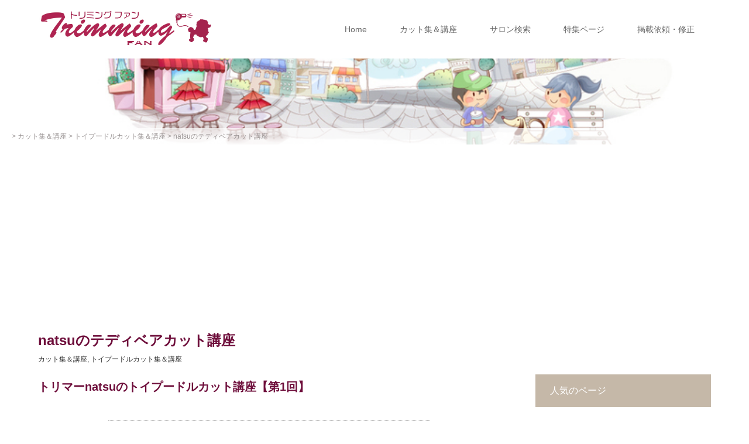

--- FILE ---
content_type: text/html; charset=UTF-8
request_url: https://trimmingfan.com/x_cut/pod/trimmer_pod_20041801/
body_size: 11314
content:
<!DOCTYPE html>
<html class="pc" lang="ja">
<head>
<!-- Global site tag (gtag.js) - Google Analytics -->
<script async src="https://www.googletagmanager.com/gtag/js?id=UA-137242693-1"></script>
<script>
  window.dataLayer = window.dataLayer || [];
  function gtag(){dataLayer.push(arguments);}
  gtag('js', new Date());

  gtag('config', 'UA-137242693-1');
</script>
<!-- Google Tag Manager -->
<script>(function(w,d,s,l,i){w[l]=w[l]||[];w[l].push({'gtm.start':
new Date().getTime(),event:'gtm.js'});var f=d.getElementsByTagName(s)[0],
j=d.createElement(s),dl=l!='dataLayer'?'&l='+l:'';j.async=true;j.src=
'https://www.googletagmanager.com/gtm.js?id='+i+dl;f.parentNode.insertBefore(j,f);
})(window,document,'script','dataLayer','GTM-KT5555WJ');</script>
<!-- End Google Tag Manager -->
<meta charset="UTF-8">
<meta name="description" content="現役バリバリの女子トリマーnatsuが、写真を使用して丁寧にテディベアカットのやり方をレクチャーします。いつもサロンでトリミングをしていた方も一度はチャレンジしてみてはいかがでしょうか。">
<meta name="viewport" content="width=device-width">
<title>natsuのテディベアカット講座 | トリミングファン</title>
<!--[if lt IE 9]>
<script src="https://trimmingfan.com/wp-content/themes/story_tcd041/js/html5.js"></script>
<![endif]-->
<link rel="shortcut icon" href="https://trimmingfan.com/wp-content/uploads/tcd-w/favicon.ico">

<!-- All In One SEO Pack 3.6.2[992,1015] -->
<script type="application/ld+json" class="aioseop-schema">{"@context":"https://schema.org","@graph":[{"@type":"Organization","@id":"https://trimmingfan.com/#organization","url":"https://trimmingfan.com/","name":"トリミングファン","sameAs":[]},{"@type":"WebSite","@id":"https://trimmingfan.com/#website","url":"https://trimmingfan.com/","name":"トリミングファン","publisher":{"@id":"https://trimmingfan.com/#organization"}},{"@type":"WebPage","@id":"https://trimmingfan.com/x_cut/pod/trimmer_pod_20041801/#webpage","url":"https://trimmingfan.com/x_cut/pod/trimmer_pod_20041801/","inLanguage":"ja","name":"natsuのテディベアカット講座","isPartOf":{"@id":"https://trimmingfan.com/#website"},"breadcrumb":{"@id":"https://trimmingfan.com/x_cut/pod/trimmer_pod_20041801/#breadcrumblist"},"image":{"@type":"ImageObject","@id":"https://trimmingfan.com/x_cut/pod/trimmer_pod_20041801/#primaryimage","url":"https://trimmingfan.com/wp-content/uploads/2020/04/trimmer_pod_20041801_12.jpg","width":400,"height":400},"primaryImageOfPage":{"@id":"https://trimmingfan.com/x_cut/pod/trimmer_pod_20041801/#primaryimage"},"datePublished":"2020-04-18T06:15:30+00:00","dateModified":"2021-01-16T06:27:34+00:00"},{"@type":"Article","@id":"https://trimmingfan.com/x_cut/pod/trimmer_pod_20041801/#article","isPartOf":{"@id":"https://trimmingfan.com/x_cut/pod/trimmer_pod_20041801/#webpage"},"author":{"@id":"https://trimmingfan.com/author/info/#author"},"headline":"natsuのテディベアカット講座","datePublished":"2020-04-18T06:15:30+00:00","dateModified":"2021-01-16T06:27:34+00:00","commentCount":0,"mainEntityOfPage":{"@id":"https://trimmingfan.com/x_cut/pod/trimmer_pod_20041801/#webpage"},"publisher":{"@id":"https://trimmingfan.com/#organization"},"articleSection":"カット集＆講座, トイプードルカット集＆講座, natsuのカット講座, トイプードルのカット講座, トリマーのカット講座","image":{"@type":"ImageObject","@id":"https://trimmingfan.com/x_cut/pod/trimmer_pod_20041801/#primaryimage","url":"https://trimmingfan.com/wp-content/uploads/2020/04/trimmer_pod_20041801_12.jpg","width":400,"height":400}},{"@type":"Person","@id":"https://trimmingfan.com/author/info/#author","name":"info","sameAs":[],"image":{"@type":"ImageObject","@id":"https://trimmingfan.com/#personlogo","url":"https://secure.gravatar.com/avatar/a0867fe0081b7de7d11e35b11d194ec4?s=96&d=mm&r=g","width":96,"height":96,"caption":"info"}},{"@type":"BreadcrumbList","@id":"https://trimmingfan.com/x_cut/pod/trimmer_pod_20041801/#breadcrumblist","itemListElement":[{"@type":"ListItem","position":1,"item":{"@type":"WebPage","@id":"https://trimmingfan.com/","url":"https://trimmingfan.com/","name":"トリミングファン"}},{"@type":"ListItem","position":2,"item":{"@type":"WebPage","@id":"https://trimmingfan.com/x_cut/pod/trimmer_pod_20041801/","url":"https://trimmingfan.com/x_cut/pod/trimmer_pod_20041801/","name":"natsuのテディベアカット講座"}}]}]}</script>
<link rel="canonical" href="https://trimmingfan.com/x_cut/pod/trimmer_pod_20041801/" />
<!-- All In One SEO Pack -->
<link rel='dns-prefetch' href='//s0.wp.com' />
<link rel='dns-prefetch' href='//cdnjs.cloudflare.com' />
<link rel='dns-prefetch' href='//s.w.org' />
		<script type="text/javascript">
			window._wpemojiSettings = {"baseUrl":"https:\/\/s.w.org\/images\/core\/emoji\/11\/72x72\/","ext":".png","svgUrl":"https:\/\/s.w.org\/images\/core\/emoji\/11\/svg\/","svgExt":".svg","source":{"concatemoji":"https:\/\/trimmingfan.com\/wp-includes\/js\/wp-emoji-release.min.js?ver=5.0.22"}};
			!function(e,a,t){var n,r,o,i=a.createElement("canvas"),p=i.getContext&&i.getContext("2d");function s(e,t){var a=String.fromCharCode;p.clearRect(0,0,i.width,i.height),p.fillText(a.apply(this,e),0,0);e=i.toDataURL();return p.clearRect(0,0,i.width,i.height),p.fillText(a.apply(this,t),0,0),e===i.toDataURL()}function c(e){var t=a.createElement("script");t.src=e,t.defer=t.type="text/javascript",a.getElementsByTagName("head")[0].appendChild(t)}for(o=Array("flag","emoji"),t.supports={everything:!0,everythingExceptFlag:!0},r=0;r<o.length;r++)t.supports[o[r]]=function(e){if(!p||!p.fillText)return!1;switch(p.textBaseline="top",p.font="600 32px Arial",e){case"flag":return s([55356,56826,55356,56819],[55356,56826,8203,55356,56819])?!1:!s([55356,57332,56128,56423,56128,56418,56128,56421,56128,56430,56128,56423,56128,56447],[55356,57332,8203,56128,56423,8203,56128,56418,8203,56128,56421,8203,56128,56430,8203,56128,56423,8203,56128,56447]);case"emoji":return!s([55358,56760,9792,65039],[55358,56760,8203,9792,65039])}return!1}(o[r]),t.supports.everything=t.supports.everything&&t.supports[o[r]],"flag"!==o[r]&&(t.supports.everythingExceptFlag=t.supports.everythingExceptFlag&&t.supports[o[r]]);t.supports.everythingExceptFlag=t.supports.everythingExceptFlag&&!t.supports.flag,t.DOMReady=!1,t.readyCallback=function(){t.DOMReady=!0},t.supports.everything||(n=function(){t.readyCallback()},a.addEventListener?(a.addEventListener("DOMContentLoaded",n,!1),e.addEventListener("load",n,!1)):(e.attachEvent("onload",n),a.attachEvent("onreadystatechange",function(){"complete"===a.readyState&&t.readyCallback()})),(n=t.source||{}).concatemoji?c(n.concatemoji):n.wpemoji&&n.twemoji&&(c(n.twemoji),c(n.wpemoji)))}(window,document,window._wpemojiSettings);
		</script>
		<style type="text/css">
img.wp-smiley,
img.emoji {
	display: inline !important;
	border: none !important;
	box-shadow: none !important;
	height: 1em !important;
	width: 1em !important;
	margin: 0 .07em !important;
	vertical-align: -0.1em !important;
	background: none !important;
	padding: 0 !important;
}
</style>
<link rel='stylesheet' id='wp-block-library-css'  href='https://trimmingfan.com/wp-includes/css/dist/block-library/style.min.css?ver=5.0.22' type='text/css' media='all' />
<link rel='stylesheet' id='contact-form-7-css'  href='https://trimmingfan.com/wp-content/plugins/contact-form-7/includes/css/styles.css?ver=5.1.7' type='text/css' media='all' />
<link rel='stylesheet' id='contact-form-7-confirm-css'  href='https://trimmingfan.com/wp-content/plugins/contact-form-7-add-confirm/includes/css/styles.css?ver=5.1' type='text/css' media='all' />
<link rel='stylesheet' id='foobox-free-min-css'  href='https://trimmingfan.com/wp-content/plugins/foobox-image-lightbox/free/css/foobox.free.min.css?ver=2.7.8' type='text/css' media='all' />
<link rel='stylesheet' id='story-slick-css'  href='https://trimmingfan.com/wp-content/themes/story_tcd041/css/slick.css?ver=5.0.22' type='text/css' media='all' />
<link rel='stylesheet' id='story-slick-theme-css'  href='https://trimmingfan.com/wp-content/themes/story_tcd041/css/slick-theme.css?ver=5.0.22' type='text/css' media='all' />
<link rel='stylesheet' id='story-style-css'  href='https://trimmingfan.com/wp-content/themes/story_tcd041/style.css?ver=1.5.2' type='text/css' media='all' />
<link rel='stylesheet' id='story-responsive-css'  href='https://trimmingfan.com/wp-content/themes/story_tcd041/responsive.css?ver=1.5.2' type='text/css' media='all' />
<link rel='stylesheet' id='story-footer-bar-css'  href='https://trimmingfan.com/wp-content/themes/story_tcd041/css/footer-bar.css?ver=1.5.2' type='text/css' media='all' />
<!-- Inline jetpack_facebook_likebox -->
<style id='jetpack_facebook_likebox-inline-css' type='text/css'>
.widget_facebook_likebox {
	overflow: hidden;
}

</style>
<link rel='stylesheet' id='all-in-one-video-gallery-backward-compatibility-css'  href='https://trimmingfan.com/wp-content/plugins/all-in-one-video-gallery/public/assets/css/backward-compatibility.css?ver=2.3.0' type='text/css' media='all' />
<link rel='stylesheet' id='all-in-one-video-gallery-public-css'  href='https://trimmingfan.com/wp-content/plugins/all-in-one-video-gallery/public/assets/css/public.css?ver=2.3.0' type='text/css' media='all' />
<link rel='stylesheet' id='jetpack_css-css'  href='https://trimmingfan.com/wp-content/plugins/jetpack/css/jetpack.css?ver=6.8.4' type='text/css' media='all' />
<script type='text/javascript' src='https://trimmingfan.com/wp-includes/js/jquery/jquery.js?ver=1.12.4'></script>
<script type='text/javascript' src='https://trimmingfan.com/wp-includes/js/jquery/jquery-migrate.min.js?ver=1.4.1'></script>
<script type='text/javascript' src='https://trimmingfan.com/wp-content/themes/story_tcd041/js/slick.min.js?ver=1.5.2'></script>
<script type='text/javascript' src='https://trimmingfan.com/wp-content/themes/story_tcd041/js/functions.js?ver=1.5.2'></script>
<script type='text/javascript' src='https://trimmingfan.com/wp-content/themes/story_tcd041/js/responsive.js?ver=1.5.2'></script>
<script type='text/javascript'>
/* Run FooBox FREE (v2.7.8) */
var FOOBOX = window.FOOBOX = {
	ready: true,
	preloadFont: false,
	disableOthers: false,
	o: {wordpress: { enabled: true }, countMessage:'image %index of %total', excludes:'.fbx-link,.nofoobox,.nolightbox,a[href*="pinterest.com/pin/create/button/"]', affiliate : { enabled: false }},
	selectors: [
		".foogallery-container.foogallery-lightbox-foobox", ".foogallery-container.foogallery-lightbox-foobox-free", ".gallery", ".wp-block-gallery", ".wp-caption", ".wp-block-image", "a:has(img[class*=wp-image-])", ".foobox"
	],
	pre: function( $ ){
		// Custom JavaScript (Pre)
		
	},
	post: function( $ ){
		// Custom JavaScript (Post)
		
		// Custom Captions Code
		
	},
	custom: function( $ ){
		// Custom Extra JS
		
	}
};
</script>
<script type='text/javascript' src='https://trimmingfan.com/wp-content/plugins/foobox-image-lightbox/free/js/foobox.free.min.js?ver=2.7.8'></script>
<script type='text/javascript' src='//cdnjs.cloudflare.com/ajax/libs/jquery-easing/1.4.1/jquery.easing.min.js?ver=5.0.22'></script>
<link rel='https://api.w.org/' href='https://trimmingfan.com/wp-json/' />
<link rel="EditURI" type="application/rsd+xml" title="RSD" href="https://trimmingfan.com/xmlrpc.php?rsd" />
<link rel="wlwmanifest" type="application/wlwmanifest+xml" href="https://trimmingfan.com/wp-includes/wlwmanifest.xml" /> 
<link rel='prev' title='春だートリミングだー' href='https://trimmingfan.com/x_cut/pod/exp_pod_20031501/' />
<link rel='next' title='6. 初めての動物病院' href='https://trimmingfan.com/x_cut/pod/life_pod_rinaya_06/' />
<meta name="generator" content="WordPress 5.0.22" />
<link rel='shortlink' href='https://wp.me/p9q392-3QU' />
<link rel="alternate" type="application/json+oembed" href="https://trimmingfan.com/wp-json/oembed/1.0/embed?url=https%3A%2F%2Ftrimmingfan.com%2Fx_cut%2Fpod%2Ftrimmer_pod_20041801%2F" />
<link rel="alternate" type="text/xml+oembed" href="https://trimmingfan.com/wp-json/oembed/1.0/embed?url=https%3A%2F%2Ftrimmingfan.com%2Fx_cut%2Fpod%2Ftrimmer_pod_20041801%2F&#038;format=xml" />

<link rel='dns-prefetch' href='//v0.wordpress.com'/>
<style type='text/css'>img#wpstats{display:none}</style><style type="text/css">

</style>

<!-- Jetpack Open Graph Tags -->
<meta property="og:type" content="article" />
<meta property="og:title" content="natsuのテディベアカット講座" />
<meta property="og:url" content="https://trimmingfan.com/x_cut/pod/trimmer_pod_20041801/" />
<meta property="og:description" content="トリマーnatsuのトイプードルカット講座【第1回】 バリカンの当て方 バリカンのmm数・・5mm・6mm・8&hellip;" />
<meta property="article:published_time" content="2020-04-18T06:15:30+00:00" />
<meta property="article:modified_time" content="2021-01-16T06:27:34+00:00" />
<meta property="og:site_name" content="トリミングファン" />
<meta property="og:image" content="https://trimmingfan.com/wp-content/uploads/2020/04/trimmer_pod_20041801_12.jpg" />
<meta property="og:image:width" content="400" />
<meta property="og:image:height" content="400" />
<meta property="og:locale" content="ja_JP" />
<meta name="twitter:text:title" content="natsuのテディベアカット講座" />
<meta name="twitter:image" content="https://trimmingfan.com/wp-content/uploads/2020/04/trimmer_pod_20041801_12.jpg?w=640" />
<meta name="twitter:card" content="summary_large_image" />

<!-- End Jetpack Open Graph Tags -->
<style>
.content02-button:hover, .button a:hover, .global-nav .sub-menu a:hover, .content02-button:hover, .footer-bar01, .copyright, .nav-links02-previous a, .nav-links02-next a, .pagetop a, #submit_comment:hover, .page-links a:hover, .page-links > span, .pw_form input[type="submit"]:hover, .post-password-form input[type="submit"]:hover { 
	background: #6E0E3B; 
}
.pb_slider .slick-prev:active, .pb_slider .slick-prev:focus, .pb_slider .slick-prev:hover {
	background: #6E0E3B url(https://trimmingfan.com/wp-content/themes/story_tcd041/pagebuilder/assets/img/slider_arrow1.png) no-repeat 23px; 
}
.pb_slider .slick-next:active, .pb_slider .slick-next:focus, .pb_slider .slick-next:hover {
	background: #6E0E3B url(https://trimmingfan.com/wp-content/themes/story_tcd041/pagebuilder/assets/img/slider_arrow2.png) no-repeat 25px 23px; 
}
#comment_textarea textarea:focus, #guest_info input:focus, #comment_textarea textarea:focus { 
	border: 1px solid #6E0E3B; 
}
.archive-title, .article01-title a, .article02-title a, .article03-title, .article03-category-item:hover, .article05-category-item:hover, .article04-title, .article05-title, .article06-title, .article06-category-item:hover, .column-layout01-title, .column-layout01-title, .column-layout02-title, .column-layout03-title, .column-layout04-title, .column-layout05-title, .column-layout02-title, .column-layout03-title, .column-layout04-title, .column-layout05-title, .content01-title, .content02-button, .content03-title, .content04-title, .footer-gallery-title, .global-nav a:hover,  .global-nav .current-menu-item > a, .headline-primary, .nav-links01-previous a:hover, .nav-links01-next a:hover, .post-title, .styled-post-list1-title:hover, .top-slider-content-inner:after, .breadcrumb a:hover, .article07-title, .post-category a:hover, .post-meta-box a:hover, .post-content a, .color_headline {
color: #6E0E3B;
}
.content02, .gallery01 .slick-arrow:hover, .global-nav .sub-menu a, .headline-bar, .nav-links02-next a:hover, .nav-links02-previous a:hover, .pagetop a:hover, .top-slider-nav li.active a, .top-slider-nav li:hover a {
background: #C5B8A8;
}
.social-nav-item a:hover:before {
color: #C5B8A8;
}
.article01-title a:hover, .article02-title a:hover, .article03 a:hover .article03-title, .article04 a:hover .article04-title, .article07 a:hover .article07-title, .post-content a:hover, .headline-link:hover {
	color: #C93B4C;
}
@media only screen and (max-width: 991px) {
	.copyright {
		background: #6E0E3B;
	}
}
@media only screen and (max-width: 1200px) {
	.global-nav a, .global-nav a:hover {
		background: #C5B8A8;
	}
	.global-nav .sub-menu a {
		background: #6E0E3B;
	}
}
.headline-font-type {
font-family: Segoe UI, "ヒラギノ角ゴ ProN W3", "Hiragino Kaku Gothic ProN", "メイリオ", Meiryo, sans-serif;
}
a:hover .thumbnail01 img, .thumbnail01 img:hover {
	-moz-transform: scale(1.2); -ms-transform: scale(1.2); -o-transform: scale(1.2); -webkit-transform: scale(1.2); transform: scale(1.2); }
.global-nav > ul > li > a {
color: #666666;
}
.article06 a:hover:before {
background: rgba(255, 255, 255, 0.9);
}
.footer-nav-wrapper:before {
background-color: rgba(255, 255, 255, 0.3);
}
</style>
<script async src="https://pagead2.googlesyndication.com/pagead/js/adsbygoogle.js"></script>
<script>
     (adsbygoogle = window.adsbygoogle || []).push({
          google_ad_client: "ca-pub-2449424310855445",
          enable_page_level_ads: true
     });
</script>
</head>
<body class="post-template-default single single-post postid-14812 single-format-standard font-type1">
<!-- Google Tag Manager (noscript) -->
<noscript><iframe src="https://www.googletagmanager.com/ns.html?id=GTM-KT5555WJ"
height="0" width="0" style="display:none;visibility:hidden"></iframe></noscript>
<!-- End Google Tag Manager (noscript) -->
<header class="header">
	<div class="header-bar " style="background-color: #FFFFFF; color: #666666;">
		<div class="header-bar-inner inner">
			<div class="logo logo-image"><a href="https://trimmingfan.com/" data-label="トリミングファン"><img class="h_logo" src="https://trimmingfan.com/wp-content/uploads/2018/12/300_64_01.png" alt="トリミングファン"></a></div>
			<a href="#" id="global-nav-button" class="global-nav-button"></a>
			<nav id="global-nav" class="global-nav"><ul id="menu-tielabs-main-menu" class="menu"><li id="menu-item-1345" class="menu-item menu-item-type-custom menu-item-object-custom menu-item-home menu-item-1345"><a href="https://trimmingfan.com/"><span></span>Home</a></li>
<li id="menu-item-13321" class="menu-item menu-item-type-custom menu-item-object-custom menu-item-has-children menu-item-13321"><a href="https://trimmingfan.com/x_cut/"><span></span>カット集＆講座</a>
<ul class="sub-menu">
	<li id="menu-item-13307" class="menu-item menu-item-type-post_type menu-item-object-news menu-item-13307"><a href="https://trimmingfan.com/x_cut/pod/"><span></span>トイプードル</a></li>
	<li id="menu-item-13308" class="menu-item menu-item-type-post_type menu-item-object-news menu-item-13308"><a href="https://trimmingfan.com/x_cut/york/"><span></span>ヨークシャテリア</a></li>
	<li id="menu-item-13309" class="menu-item menu-item-type-post_type menu-item-object-news menu-item-13309"><a href="https://trimmingfan.com/x_cut/shz/"><span></span>シーズー</a></li>
	<li id="menu-item-13310" class="menu-item menu-item-type-post_type menu-item-object-news menu-item-13310"><a href="https://trimmingfan.com/x_cut/maru/"><span></span>マルチーズ</a></li>
	<li id="menu-item-13311" class="menu-item menu-item-type-post_type menu-item-object-news menu-item-13311"><a href="https://trimmingfan.com/x_cut/shna/"><span></span>ミニチュアシュナウザー</a></li>
	<li id="menu-item-13312" class="menu-item menu-item-type-post_type menu-item-object-news menu-item-13312"><a href="https://trimmingfan.com/x_cut/pome/"><span></span>ポメラニアン</a></li>
	<li id="menu-item-13313" class="menu-item menu-item-type-post_type menu-item-object-news menu-item-13313"><a href="https://trimmingfan.com/x_cut/chw/"><span></span>チワワ</a></li>
	<li id="menu-item-13318" class="menu-item menu-item-type-post_type menu-item-object-news menu-item-13318"><a href="https://trimmingfan.com/x_cut/dac/"><span></span>ミニチュアダックスフンド</a></li>
	<li id="menu-item-13314" class="menu-item menu-item-type-post_type menu-item-object-news menu-item-13314"><a href="https://trimmingfan.com/x_cut/bichon/"><span></span>ビションフリーゼ</a></li>
	<li id="menu-item-13315" class="menu-item menu-item-type-post_type menu-item-object-news menu-item-13315"><a href="https://trimmingfan.com/x_cut/ame/"><span></span>アメリカンコッカー</a></li>
	<li id="menu-item-13316" class="menu-item menu-item-type-post_type menu-item-object-news menu-item-13316"><a href="https://trimmingfan.com/x_cut/west/"><span></span>ウエスティ</a></li>
	<li id="menu-item-13317" class="menu-item menu-item-type-post_type menu-item-object-news menu-item-13317"><a href="https://trimmingfan.com/x_cut/etc/"><span></span>いろんなワンちゃん</a></li>
</ul>
</li>
<li id="menu-item-5754" class="menu-item menu-item-type-taxonomy menu-item-object-category menu-item-has-children menu-item-5754"><a href="https://trimmingfan.com/salon/"><span></span>サロン検索</a>
<ul class="sub-menu">
	<li id="menu-item-1406" class="menu-item menu-item-type-taxonomy menu-item-object-category menu-item-1406"><a href="https://trimmingfan.com/tokyo/index.html"><span></span>東京都</a></li>
	<li id="menu-item-5137" class="menu-item menu-item-type-taxonomy menu-item-object-category menu-item-5137"><a href="https://trimmingfan.com/kanagawa/index.html"><span></span>神奈川県</a></li>
	<li id="menu-item-5755" class="menu-item menu-item-type-taxonomy menu-item-object-category menu-item-5755"><a href="https://trimmingfan.com/chiba/index.html"><span></span>千葉県</a></li>
	<li id="menu-item-6636" class="menu-item menu-item-type-taxonomy menu-item-object-category menu-item-6636"><a href="https://trimmingfan.com/saitama/index.html"><span></span>埼玉県</a></li>
	<li id="menu-item-1407" class="menu-item menu-item-type-taxonomy menu-item-object-category menu-item-1407"><a href="https://trimmingfan.com/osaka/index.html"><span></span>大阪府</a></li>
	<li id="menu-item-9879" class="menu-item menu-item-type-taxonomy menu-item-object-category menu-item-9879"><a href="https://trimmingfan.com/hyogo/index.html"><span></span>兵庫県</a></li>
	<li id="menu-item-6637" class="menu-item menu-item-type-taxonomy menu-item-object-category menu-item-6637"><a href="https://trimmingfan.com/aichi/index.html"><span></span>愛知県</a></li>
	<li id="menu-item-9881" class="menu-item menu-item-type-taxonomy menu-item-object-category menu-item-9881"><a href="https://trimmingfan.com/shizuoka/index.html"><span></span>静岡県</a></li>
	<li id="menu-item-7122" class="menu-item menu-item-type-taxonomy menu-item-object-category menu-item-7122"><a href="https://trimmingfan.com/hokkaido/index.html"><span></span>北海道</a></li>
	<li id="menu-item-9880" class="menu-item menu-item-type-taxonomy menu-item-object-category menu-item-9880"><a href="https://trimmingfan.com/fukuoka/index.html"><span></span>福岡県</a></li>
	<li id="menu-item-7128" class="menu-item menu-item-type-taxonomy menu-item-object-category menu-item-7128"><a href="https://trimmingfan.com/tohoku/tohoku02/index.html"><span></span>宮城県</a></li>
	<li id="menu-item-9882" class="menu-item menu-item-type-taxonomy menu-item-object-category menu-item-9882"><a href="https://trimmingfan.com/salon/"><span></span>その他</a></li>
</ul>
</li>
<li id="menu-item-9883" class="menu-item menu-item-type-taxonomy menu-item-object-category menu-item-has-children menu-item-9883"><a href="https://trimmingfan.com/special"><span></span>特集ページ</a>
<ul class="sub-menu">
	<li id="menu-item-12306" class="menu-item menu-item-type-taxonomy menu-item-object-category menu-item-12306"><a href="https://trimmingfan.com/health/"><span></span>犬の病気と健康を考える！</a></li>
	<li id="menu-item-12313" class="menu-item menu-item-type-taxonomy menu-item-object-category menu-item-12313"><a href="https://trimmingfan.com/special/opening/"><span></span>トリミングサロン開業塾</a></li>
	<li id="menu-item-12314" class="menu-item menu-item-type-taxonomy menu-item-object-category menu-item-12314"><a href="https://trimmingfan.com/special/operation/"><span></span>トリミングサロン運営塾</a></li>
</ul>
</li>
<li id="menu-item-12429" class="menu-item menu-item-type-custom menu-item-object-custom menu-item-has-children menu-item-12429"><a href="https://trimmingfan.com/salonform"><span></span>掲載依頼・修正</a>
<ul class="sub-menu">
	<li id="menu-item-12430" class="menu-item menu-item-type-post_type menu-item-object-post menu-item-12430"><a href="https://trimmingfan.com/salonform/"><span></span>お店情報入力フォーム</a></li>
	<li id="menu-item-12433" class="menu-item menu-item-type-post_type menu-item-object-post menu-item-12433"><a href="https://trimmingfan.com/fixform/"><span></span>修正フォーム</a></li>
	<li id="menu-item-16184" class="menu-item menu-item-type-post_type menu-item-object-post menu-item-16184"><a href="https://trimmingfan.com/trimmerform02/"><span></span>カットスタイル写真投稿</a></li>
</ul>
</li>
</ul></nav>		</div>
	</div>
	<div class="signage inner" style="background-image: url(https://trimmingfan.com/wp-content/uploads/2019/01/single-head-img-5.jpg);">
		<div class="signage-content" style="text-shadow: 2px 2px 2px #888888">
			<h1 class="signage-title headline-font-type" style="color: #FFFFFF; font-size: 20px;"></h1>
			<p class="signage-title-sub" style="color: #FFFFFF; font-size: 16px;"></p>
		</div>
	</div>
		<div class="breadcrumb-wrapper">
		<div class="breadcrumbs">
    <!-- Breadcrumb NavXT 6.4.0 -->
<span property="itemListElement" typeof="ListItem"><a property="item" typeof="WebPage" title="Go to トリミングファン." href="https://trimmingfan.com" class="home"><span property="name">トリミングファン</span></a><meta property="position" content="1"></span> &gt; <span property="itemListElement" typeof="ListItem"><a property="item" typeof="WebPage" title="Go to the カット集＆講座 category archives." href="https://trimmingfan.com/x_cut/" class="taxonomy category"><span property="name">カット集＆講座</span></a><meta property="position" content="2"></span> &gt; <span property="itemListElement" typeof="ListItem"><a property="item" typeof="WebPage" title="Go to the トイプードルカット集＆講座 category archives." href="https://trimmingfan.com/x_cut/pod/" class="taxonomy category"><span property="name">トイプードルカット集＆講座</span></a><meta property="position" content="3"></span> &gt; <span class="post post-post current-item">natsuのテディベアカット講座</span>		</div>
		</div>
</header>
<div class="main">
	<div class="inner">
		<div class="post-header">
			<h1 class="post-title headline-font-type" style="font-size: 24px;">natsuのテディベアカット講座</h1>
			<p class="post-meta">
				<span class="post-category"><a href="https://trimmingfan.com/x_cut/" rel="category tag">カット集＆講座</a>, <a href="https://trimmingfan.com/x_cut/pod/" rel="category tag">トイプードルカット集＆講座</a></span>			</p>
		</div>
		<div class="clearfix">
			<div class="primary fleft">
				<div class="post-content" style="font-size: 14px;">

<h2>トリマー<a href="/trimmer/natsu/">natsu</a>のトイプードルカット講座【第1回】</h2>
<section class="article01">
<h3 class="style4b">バリカンの当て方</h3>
<p>バリカンのmm数・・5mm・6mm・8mmがオススメ<br>
季節によってミリ数を変えるのも◎！！</p>
<h4>体</h4>
<p>後頭部から尻尾の付け根にかけて皮膚にしっかり沿わせて当てていきます。<br>
片方の手で皮膚をしっかり伸ばした状態で当てましょう。（皮膚がたるんでいる子は気をつけてあげましょう！）</p>
<h4>後ろ足と前足</h4>
<figure class="mb20 cent"><img class="lazy lazy-hidden" src="[data-uri]" data-lazy-type="image" data-lazy-src="/wp-content/uploads/2020/04/trimmer_pod_20041801_02.jpg" alt="前足のカット" width="320"><noscript><img src="/wp-content/uploads/2020/04/trimmer_pod_20041801_02.jpg" alt="前足のカット" width="320"></noscript></figure>
<figure class="mb20 cent"><img class="lazy lazy-hidden" src="[data-uri]" data-lazy-type="image" data-lazy-src="/wp-content/uploads/2020/04/trimmer_pod_20041801_03.jpg" alt="後ろ足のカット" width="320"><noscript><img src="/wp-content/uploads/2020/04/trimmer_pod_20041801_03.jpg" alt="後ろ足のカット" width="320"></noscript></figure>
<p>足の付け根にもバリカンを当てていきます。足にバリカンを当てるときは、バリカンの境目があまり出来ないように当てていきます。</p>
<ul>
<li>右後ろ足…膝辺りで右斜め下に流す</li>
<li>左後ろ足…膝辺りで左斜め下に流す</li>
<li>右前足•左前足…膝辺りで真下に流す</li>
</ul>
<p>↑このように、カットする部分から流すように当ててください。<br>
※流しながら当てる事でカットする時に、境目を馴染ませやすくなります。</p>

<p>お尻の下辺りもバリカンをしっかり当ててスッキリ見せていきます。</p>
<figure class="mb20 cent"><img class="lazy lazy-hidden" src="[data-uri]" data-lazy-type="image" data-lazy-src="/wp-content/uploads/2020/04/trimmer_pod_20041801_04.jpg" alt="バリカンの当て方" width="320"><noscript><img src="/wp-content/uploads/2020/04/trimmer_pod_20041801_04.jpg" alt="バリカンの当て方" width="320"></noscript></figure>
<h3 class="style4b">カット方法</h3>
<h4>前足・後ろ足</h4>
<ol>
<li>肉球にかかっている毛をカットします。</li>
<li>足先回りを丸くカットしていきます。</li>
<li>足の骨を真ん中とし、左右均一の長さになるようにカットしていきます。</li>
</ol>
<p>この時に、バリカンを当てている所と当ててない所の境目を馴染ませるようにカットしていきましょう！スキバサミを使ってもいいです。</p>
<figure class="mb20 cent"><img class="lazy lazy-hidden" src="[data-uri]" data-lazy-type="image" data-lazy-src="/wp-content/uploads/2020/04/trimmer_pod_20041801_05.jpg" alt="両足均一にカット" width="320"><noscript><img src="/wp-content/uploads/2020/04/trimmer_pod_20041801_05.jpg" alt="両足均一にカット" width="320"></noscript></figure>
<p>※足のカットは、同じ太さの円柱を4本作ると、イメージするようにカットするとしやすいでしょう！<br>
※脇腹の毛が残りがちらなので皮膚に気をつけながらカットしていきましょう。</p>
<h4>尻尾</h4>
<p>ぬいぐるみのようなふわふわの質感が大事！丸くなるようにカットしていきます。</p>
<h4>顔</h4>
<p>顔全体も丸くふわふわに仕上げるようにカットしていきましょう。<br>
※毛を立てるようにコームを入れていきます。</p>
<ol>
<li>耳穴の入り口にかかっている毛をスッキリとカットします。</li>
<li>目頭、目上にかかっている毛を視界が見えるようにカットします。<br>
コームで目の方向に真っ直ぐ下ろしてカット！</li>
<li>顔の輪郭をカットする時は、ハサミを丸く動かしてカットしていきます。</li>
</ol>
<figure class="mb20 cent"><img class="lazy lazy-hidden" src="[data-uri]" data-lazy-type="image" data-lazy-src="/wp-content/uploads/2020/04/trimmer_pod_20041801_06.jpg" alt="耳の穴近くをカット" width="320"><noscript><img src="/wp-content/uploads/2020/04/trimmer_pod_20041801_06.jpg" alt="耳の穴近くをカット" width="320"></noscript></figure>
<figure class="mb20 cent"><img class="lazy lazy-hidden" src="[data-uri]" data-lazy-type="image" data-lazy-src="/wp-content/uploads/2020/04/trimmer_pod_20041801_07.jpg" alt="顎の近くをカット" width="320"><noscript><img src="/wp-content/uploads/2020/04/trimmer_pod_20041801_07.jpg" alt="顎の近くをカット" width="320"></noscript></figure>
<figure class="mb20 cent"><img class="lazy lazy-hidden" src="[data-uri]" data-lazy-type="image" data-lazy-src="/wp-content/uploads/2020/04/trimmer_pod_20041801_08.jpg" alt="顔の周りをカット" width="320"><noscript><img src="/wp-content/uploads/2020/04/trimmer_pod_20041801_08.jpg" alt="顔の周りをカット" width="320"></noscript></figure>

<h4>頭</h4>
<p>顔の輪郭の時と同様に、ハサミを丸く動かしてカットします。<br>
※お顔をカットする時は、円球をイメージするように、真上、真正面、真横、どの角度から見ても丸く見えるようにカットすると、可愛いらしくなります。</p>
<h4>耳</h4>
<p>耳の長さはお好みですが、耳の形なりに好きな長さを調整してカットしていきます。</p>
<p>
遠くからみて、足の太さが左右合っているか、顔の大きさが大きくないか、丸くなっているか確認して、問題なければ、<br>
「テディベアカット」の完成です！</p>
<figure class="mb20 cent"><img class="lazy lazy-hidden" src="[data-uri]" data-lazy-type="image" data-lazy-src="/wp-content/uploads/2020/04/trimmer_pod_20041801_09.jpg" alt="テディベア完成" width="320"><noscript><img src="/wp-content/uploads/2020/04/trimmer_pod_20041801_09.jpg" alt="テディベア完成" width="320"></noscript></figure>
<div class="profile mt40 mb30">
<p class="cate_shopname mb10" id="natsu">natsuプロフィール</p>
<p><img class="lazy lazy-hidden" src="[data-uri]" data-lazy-type="image" data-lazy-src="/wp-content/uploads/2020/04/natsu.png" alt="natsu"><noscript><img src="/wp-content/uploads/2020/04/natsu.png" alt="natsu"></noscript><br>
<a href="https://trimmingfan.com/trimmer/natsu/">natsuの記事一覧</a></p>
</div>
</section>
<nav class="center mt20 mb20"><a class="q_button bt_green" href="/x_cut/pod/trimmer_pod">トリマーのトイプードルカット講座</a></nav>
<nav class="center mt20 mb20"><a class="q_button bt_green" href="/x_cut/pod/">トイプードルカット集＆講座TOP</a></nav>
				</div>
				<!-- banner1 -->
				<ul class="post-meta-box clearfix">
					<li class="post-meta-box-item post-meta-box-category"><a href="https://trimmingfan.com/x_cut/" rel="category tag">カット集＆講座</a>, <a href="https://trimmingfan.com/x_cut/pod/" rel="category tag">トイプードルカット集＆講座</a></li>
					<li class="post-meta-box-item post-meta-box-tag"><a href="https://trimmingfan.com/trimmer/natsu/" rel="tag">natsuのカット講座</a>, <a href="https://trimmingfan.com/trimmerscut_pod/" rel="tag">トイプードルのカット講座</a>, <a href="https://trimmingfan.com/trimmer/" rel="tag">トリマーのカット講座</a></li>
				</ul>
				<!-- banner2 -->
			</div>
		<div class="secondary fright">
<div class="side_widget clearfix widget_top-posts" id="top-posts-5">
<h4 class="headline-bar">人気のページ</h4><ul class='widgets-list-layout no-grav'>
					<li>
												<a href="https://trimmingfan.com/trimmer_form02/" title="トリマーさん用 カット写真投稿フォーム（TFから抜粋）" class="bump-view" data-bump-view="tp">
							<img width="40" height="40" src="https://secure.gravatar.com/avatar/a0867fe0081b7de7d11e35b11d194ec4?s=40&#038;d=mm&#038;r=g" class='widgets-list-layout-blavatar' alt="トリマーさん用 カット写真投稿フォーム（TFから抜粋）" data-pin-nopin="true" />
						</a>
						<div class="widgets-list-layout-links">
							<a href="https://trimmingfan.com/trimmer_form02/" class="bump-view" data-bump-view="tp">
								トリマーさん用 カット写真投稿フォーム（TFから抜粋）							</a>
						</div>
												</li>
					</ul>
</div>
<div class="side_widget clearfix widget_facebook_likebox" id="facebook-likebox-2">
<h4 class="headline-bar"><a href="https://www.facebook.com/trimmingfan">Facebook</a></h4>		<div id="fb-root"></div>
		<div class="fb-page" data-href="https://www.facebook.com/trimmingfan" data-width="340"  data-height="600" data-hide-cover="false" data-show-facepile="true" data-show-posts="true">
		<div class="fb-xfbml-parse-ignore"><blockquote cite="https://www.facebook.com/trimmingfan"><a href="https://www.facebook.com/trimmingfan">Facebook</a></blockquote></div>
		</div>
		</div>
<div class="widget_text side_widget clearfix widget_custom_html" id="custom_html-5">
<h4 class="headline-bar">掲載依頼・修正</h4><div class="textwidget custom-html-widget"><p>
<a href="https://trimmingfan.com/salonform/">お店情報の新規掲載はこちら</a>
</p>
<p>
	<a href="https://trimmingfan.com/fixform/">情報の修正はこちら</a>
</p>
<p>
	<a href="https://trimmingfan.com/trimmerform02/">カット写真集への掲載はこちら</a>
</p>
<p>
	<a href="https://trimmingfan.com/staffform/">スタッフ情報掲載はこちら</a>
</p></div></div>
		</div>
		</div>
	</div>
</div>
<footer class="footer">
	<section class="footer-gallery">
		<h2 class="footer-gallery-title headline-font-type" style="font-size: 40px;"></h2>
		<div class="footer-gallery-slider">
		</div>
	</section>
	<div class="footer-nav-wrapper" style="background-image: url(https://trimmingfan.com/wp-content/uploads/2020/04/footer01.png);">
		<div class="footer-nav inner">
			<div class="footer-nav-inner">
			</div>
		</div>
	</div>
	<div class="footer-content inner">
		<div class="footer-logo footer-logo-image"><a href="https://trimmingfan.com/"><img class="f_logo" src="https://trimmingfan.com/wp-content/uploads/2018/12/300_64_01.png" alt="トリミングファン"></a></div>
		<p class="align1"></p>
	</div>
	<div class="footer-bar01">
		<div class="footer-bar01-inner">
			<ul class="social-nav">
				<li class="social-nav-rss social-nav-item"><a href="https://trimmingfan.com/feed/" target="_blank"></a></li>
			</ul>
			<p class="copyright"><small>Copyright &copy; トリミングファン. All rights reserved.</small></p>
			<div id="pagetop" class="pagetop">
				<a href="#"></a>
			</div>
		</div>
	</div>
</footer>
	<div style="display:none">
	</div>
<script type='text/javascript'>
/* <![CDATA[ */
var wpcf7 = {"apiSettings":{"root":"https:\/\/trimmingfan.com\/wp-json\/contact-form-7\/v1","namespace":"contact-form-7\/v1"}};
/* ]]> */
</script>
<script type='text/javascript' src='https://trimmingfan.com/wp-content/plugins/contact-form-7/includes/js/scripts.js?ver=5.1.7'></script>
<script type='text/javascript' src='https://trimmingfan.com/wp-includes/js/jquery/jquery.form.min.js?ver=4.2.1'></script>
<script type='text/javascript' src='https://trimmingfan.com/wp-content/plugins/contact-form-7-add-confirm/includes/js/scripts.js?ver=5.1'></script>
<script type='text/javascript' src='https://s0.wp.com/wp-content/js/devicepx-jetpack.js?ver=202605'></script>
<script type='text/javascript' src='https://trimmingfan.com/wp-content/themes/story_tcd041/js/comment.js?ver=1.5.2'></script>
<script type='text/javascript' src='https://trimmingfan.com/wp-content/themes/story_tcd041/js/footer-bar.js?ver=1.5.2'></script>
<script type='text/javascript'>
/* <![CDATA[ */
var jpfbembed = {"appid":"249643311490","locale":"en_US"};
/* ]]> */
</script>
<script type='text/javascript' src='https://trimmingfan.com/wp-content/plugins/jetpack/_inc/build/facebook-embed.min.js'></script>
<script type='text/javascript' src='https://trimmingfan.com/wp-content/plugins/bj-lazy-load/js/bj-lazy-load.min.js?ver=2'></script>
<script type='text/javascript' src='https://trimmingfan.com/wp-includes/js/wp-embed.min.js?ver=5.0.22'></script>
			<script type="text/javascript">
				jQuery.noConflict();
				(function( $ ) {
					$(function() {
						// More code using $ as alias to jQuery
						$("area[href*=\\#],a[href*=\\#]:not([href=\\#]):not([href^='\\#tab']):not([href^='\\#quicktab']):not([href^='\\#pane'])").click(function() {
							if (location.pathname.replace(/^\//,'') == this.pathname.replace(/^\//,'') && location.hostname == this.hostname) {
								var target = $(this.hash);
								target = target.length ? target : $('[name=' + this.hash.slice(1) +']');
								if (target.length) {
								$('html,body').animate({
								scrollTop: target.offset().top - 20  
								},900 ,'easeInSine');
								return false;
								}
							}
						});
					});
				})(jQuery);	
			</script>				
				<script type='text/javascript' src='https://stats.wp.com/e-202605.js' async='async' defer='defer'></script>
<script type='text/javascript'>
	_stq = window._stq || [];
	_stq.push([ 'view', {v:'ext',j:'1:6.8.4',blog:'139195644',post:'14812',tz:'9',srv:'trimmingfan.com'} ]);
	_stq.push([ 'clickTrackerInit', '139195644', '14812' ]);
</script>
<script>
jQuery(function(){
jQuery(".footer-gallery-slider").slick({
 
		autoplay: true,
		draggable: true,
		infinite: true,
		arrows: false,
		slidesToShow: 4,
		responsive: [
    		{
     			breakpoint: 992,
      			settings: {
        			slidesToShow: 3
    			}
    		},
    		{
     			breakpoint: 768,
      			settings: {
        			slidesToShow: 2
      			}
    		}
  		]
	});
});
</script>
</body>
</html>


--- FILE ---
content_type: text/html; charset=utf-8
request_url: https://www.google.com/recaptcha/api2/aframe
body_size: 266
content:
<!DOCTYPE HTML><html><head><meta http-equiv="content-type" content="text/html; charset=UTF-8"></head><body><script nonce="_gwm7hrmAkqYl6CDPg15yg">/** Anti-fraud and anti-abuse applications only. See google.com/recaptcha */ try{var clients={'sodar':'https://pagead2.googlesyndication.com/pagead/sodar?'};window.addEventListener("message",function(a){try{if(a.source===window.parent){var b=JSON.parse(a.data);var c=clients[b['id']];if(c){var d=document.createElement('img');d.src=c+b['params']+'&rc='+(localStorage.getItem("rc::a")?sessionStorage.getItem("rc::b"):"");window.document.body.appendChild(d);sessionStorage.setItem("rc::e",parseInt(sessionStorage.getItem("rc::e")||0)+1);localStorage.setItem("rc::h",'1769404393380');}}}catch(b){}});window.parent.postMessage("_grecaptcha_ready", "*");}catch(b){}</script></body></html>